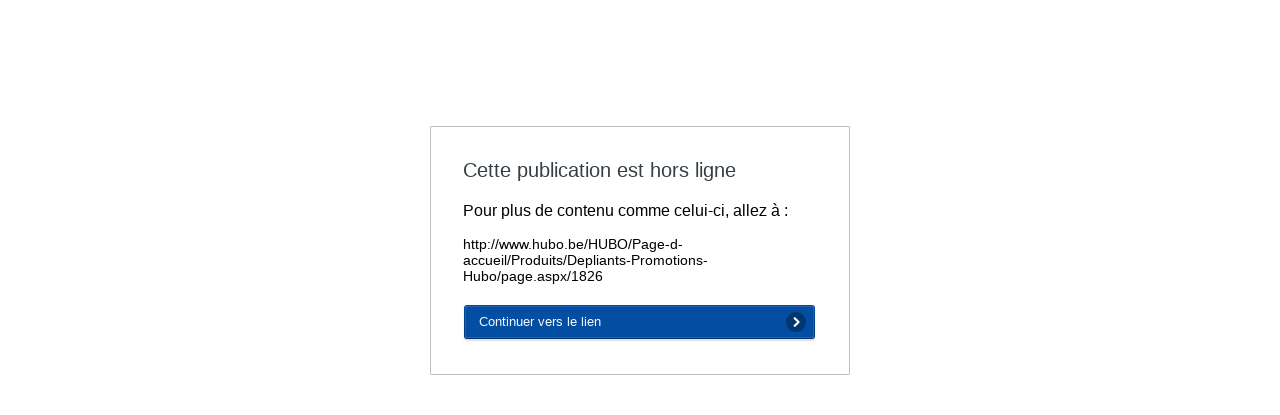

--- FILE ---
content_type: text/html; charset=utf-8
request_url: https://folder.hubo.be/202321_fr/
body_size: 3051
content:
<!DOCTYPE html>
<html dir="ltr">
<head>
  <title>Cette publication est hors ligne</title>
  <meta name="viewport" content="width=device-width">
  <meta name="robots" content="noindex" />
  <style>
    .redirect-box{font-family:Helvetica Neue, Roboto Condensed, HelveticaNeue, Helvetica, Arial, Verdana, Droid Sans, Sans;margin:10% auto;width:420px;background:#FFFFFF;border:1px solid #C0C0C0;border-radius:1px 1px 1px 1px;padding:32px;box-sizing:border-box;align-self:center}.redirect-box h1{font-size:20px;font-weight:500;color:#363E43;margin:0 0 20px 0}.redirect-box .url{font-size:14px;margin-bottom:20px;max-width:100%;box-sizing:border-box;overflow:hidden;text-overflow:ellipsis}.redirect-box .cta_button{border:0;z-index:2;display:inline-block;outline:none;position:relative;text-decoration:none;padding:0 40px 0 6px;line-height:36px;height:38px;vertical-align:middle;text-align:left;background-color:transparent;width:307px;cursor:pointer}.redirect-box .cta_button:hover{text-decoration:none}.redirect-box .cta_button:hover .cta_before{background-image:url(/assets/cta-hover-left.png)}.redirect-box .cta_button:hover .cta_after{background-image:url(/assets/cta-hover-right.png)}.redirect-box .cta_button:hover .cta_button_text{background-image:url(/assets/cta-hover-repeat.png)}.redirect-box .cta_button .cta_button_text{font-size:13px;font-weight:500;display:block;height:38px;padding-left:10px;background-image:url(/assets/cta-repeat.png);background-size:1px 38px;background-repeat:repeat-x;position:relative;letter-spacing:normal}.redirect-box .cta_button .cta_button_bg{position:absolute;top:1px;left:1px;bottom:3px;right:1px;border-radius:3px;pointer-events:none;z-index:-1}.redirect-box .cta_button .cta_after{background-size:40px 38px;position:absolute;right:0;top:0;height:38px;width:40px;text-indent:-999px;overflow:hidden;background-image:url(/assets/cta-right.png)}.redirect-box .cta_button .cta_before{background-size:6px 38px;position:absolute;left:0;top:0;height:38px;width:6px;text-indent:-999px;overflow:hidden;background:url(/assets/cta-left.png)}html[dir=rtl] .cta_button{text-align:right;padding:0 6px 0 40px}html[dir=rtl] .cta_button:hover .cta_before{background-image:url(/assets/cta-hover-left-rtl.png)}html[dir=rtl] .cta_button:hover .cta_after{background-image:url(/assets/cta-hover-right-rtl.png)}html[dir=rtl] .cta_button .cta_button_text{padding-right:10px}html[dir=rtl] .cta_button .cta_after{background-size:6px 38px;width:6px;background-image:url(/assets/cta-right-rtl.png)}html[dir=rtl] .cta_button .cta_before{background-size:40px 38px;width:40px;background:url(/assets/cta-left-rtl.png)}

</style>
  <meta name="google-site-verification" content="zsPlpW7WixhJeLJByQ1HhSx_rz86IQ7cxljt4c60jmg">

    
</head>
<body>
<div class="redirect-box">
  <h1>Cette publication est hors ligne</h1>
  <p>Pour plus de contenu comme celui-ci, allez à :</p>
  <p class='url'>http://www.hubo.be/HUBO/Page-d-accueil/Produits/Depliants-Promotions-Hubo/page.aspx/1826</p>
  <a href="http://www.hubo.be/HUBO/Page-d-accueil/Produits/Depliants-Promotions-Hubo/page.aspx/1826" class="cta_button">
    <div class="cta_before"></div>
    <div class="cta_button_bg" style="background-color:#034ea2"></div>
    <div class="cta_button_text" style="color:#f0f9ff">
      Continuer vers le lien
    </div>
    <div class="cta_after"></div>
  </a>
</div>
</body>
</html>
